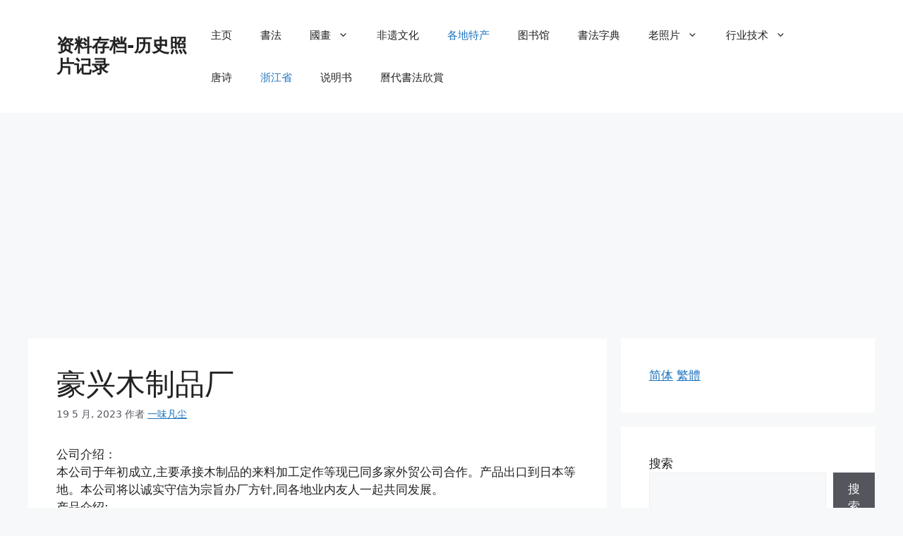

--- FILE ---
content_type: text/html; charset=UTF-8
request_url: https://www.wikichina.com/05/1511/
body_size: 10040
content:
<!DOCTYPE html><html lang="zh-Hans"><head><meta charset="UTF-8"><title>豪兴木制品厂 &#8211; 资料存档-历史照片记录</title><meta name='robots' content='max-image-preview:large' /><meta name="viewport" content="width=device-width, initial-scale=1"><link rel="alternate" type="application/rss+xml" title="资料存档-历史照片记录 &raquo; Feed" href="https://www.wikichina.com/feed/" /><link rel="alternate" type="application/rss+xml" title="资料存档-历史照片记录 &raquo; 评论 Feed" href="https://www.wikichina.com/comments/feed/" /><link rel="alternate" type="application/rss+xml" title="资料存档-历史照片记录 &raquo; 豪兴木制品厂 评论 Feed" href="https://www.wikichina.com/05/1511/feed/" /><link rel="alternate" title="oEmbed (JSON)" type="application/json+oembed" href="https://www.wikichina.com/wp-json/oembed/1.0/embed?url=https%3A%2F%2Fwww.wikichina.com%2F05%2F1511%2F" /><link rel="alternate" title="oEmbed (XML)" type="text/xml+oembed" href="https://www.wikichina.com/wp-json/oembed/1.0/embed?url=https%3A%2F%2Fwww.wikichina.com%2F05%2F1511%2F&#038;format=xml" /><link data-optimized="2" rel="stylesheet" href="https://www.wikichina.com/wp-content/litespeed/css/c32049a89e9709a42b3bb023612106ec.css?ver=9a817" /> <script src="https://www.wikichina.com/wp-includes/js/jquery/jquery.min.js?ver=3.7.1" id="jquery-core-js"></script> <script src="https://www.wikichina.com/wp-includes/js/jquery/jquery-migrate.min.js?ver=3.4.1" id="jquery-migrate-js"></script> <link rel="https://api.w.org/" href="https://www.wikichina.com/wp-json/" /><link rel="alternate" title="JSON" type="application/json" href="https://www.wikichina.com/wp-json/wp/v2/posts/1511" /><link rel="EditURI" type="application/rsd+xml" title="RSD" href="https://www.wikichina.com/xmlrpc.php?rsd" /><meta name="generator" content="WordPress 6.9" /><link rel="canonical" href="https://www.wikichina.com/05/1511/" /><link rel='shortlink' href='https://www.wikichina.com/?p=1511' /><link rel="pingback" href="https://www.wikichina.com/xmlrpc.php">
<script async src="https://pagead2.googlesyndication.com/pagead/js/adsbygoogle.js?client=ca-pub-3807836015778663"
     crossorigin="anonymous"></script> </head><body class="wp-singular post-template post-template-templates post-template-template-fullwidth post-template-templatestemplate-fullwidth-php single single-post postid-1511 single-format-standard wp-embed-responsive wp-theme-generatepress zh right-sidebar nav-float-right separate-containers header-aligned-left dropdown-hover" itemtype="https://schema.org/Blog" itemscope>
<a class="screen-reader-text skip-link" href="#content" title="跳至内容">跳至内容</a><header class="site-header has-inline-mobile-toggle" id="masthead" aria-label="站点"  itemtype="https://schema.org/WPHeader" itemscope><div class="inside-header grid-container"><div class="site-branding"><p class="main-title" itemprop="headline">
<a href="https://www.wikichina.com/" rel="home">资料存档-历史照片记录</a></p></div><nav class="main-navigation mobile-menu-control-wrapper" id="mobile-menu-control-wrapper" aria-label="移动端切换">
<button data-nav="site-navigation" class="menu-toggle" aria-controls="primary-menu" aria-expanded="false">
<span class="gp-icon icon-menu-bars"><svg viewBox="0 0 512 512" aria-hidden="true" xmlns="http://www.w3.org/2000/svg" width="1em" height="1em"><path d="M0 96c0-13.255 10.745-24 24-24h464c13.255 0 24 10.745 24 24s-10.745 24-24 24H24c-13.255 0-24-10.745-24-24zm0 160c0-13.255 10.745-24 24-24h464c13.255 0 24 10.745 24 24s-10.745 24-24 24H24c-13.255 0-24-10.745-24-24zm0 160c0-13.255 10.745-24 24-24h464c13.255 0 24 10.745 24 24s-10.745 24-24 24H24c-13.255 0-24-10.745-24-24z" /></svg><svg viewBox="0 0 512 512" aria-hidden="true" xmlns="http://www.w3.org/2000/svg" width="1em" height="1em"><path d="M71.029 71.029c9.373-9.372 24.569-9.372 33.942 0L256 222.059l151.029-151.03c9.373-9.372 24.569-9.372 33.942 0 9.372 9.373 9.372 24.569 0 33.942L289.941 256l151.03 151.029c9.372 9.373 9.372 24.569 0 33.942-9.373 9.372-24.569 9.372-33.942 0L256 289.941l-151.029 151.03c-9.373 9.372-24.569 9.372-33.942 0-9.372-9.373-9.372-24.569 0-33.942L222.059 256 71.029 104.971c-9.372-9.373-9.372-24.569 0-33.942z" /></svg></span><span class="screen-reader-text">菜单</span>		</button></nav><nav class="main-navigation sub-menu-right" id="site-navigation" aria-label="主要"  itemtype="https://schema.org/SiteNavigationElement" itemscope><div class="inside-navigation grid-container">
<button class="menu-toggle" aria-controls="primary-menu" aria-expanded="false">
<span class="gp-icon icon-menu-bars"><svg viewBox="0 0 512 512" aria-hidden="true" xmlns="http://www.w3.org/2000/svg" width="1em" height="1em"><path d="M0 96c0-13.255 10.745-24 24-24h464c13.255 0 24 10.745 24 24s-10.745 24-24 24H24c-13.255 0-24-10.745-24-24zm0 160c0-13.255 10.745-24 24-24h464c13.255 0 24 10.745 24 24s-10.745 24-24 24H24c-13.255 0-24-10.745-24-24zm0 160c0-13.255 10.745-24 24-24h464c13.255 0 24 10.745 24 24s-10.745 24-24 24H24c-13.255 0-24-10.745-24-24z" /></svg><svg viewBox="0 0 512 512" aria-hidden="true" xmlns="http://www.w3.org/2000/svg" width="1em" height="1em"><path d="M71.029 71.029c9.373-9.372 24.569-9.372 33.942 0L256 222.059l151.029-151.03c9.373-9.372 24.569-9.372 33.942 0 9.372 9.373 9.372 24.569 0 33.942L289.941 256l151.03 151.029c9.372 9.373 9.372 24.569 0 33.942-9.373 9.372-24.569 9.372-33.942 0L256 289.941l-151.029 151.03c-9.373 9.372-24.569 9.372-33.942 0-9.372-9.373-9.372-24.569 0-33.942L222.059 256 71.029 104.971c-9.372-9.373-9.372-24.569 0-33.942z" /></svg></span><span class="mobile-menu">菜单</span>				</button><div id="primary-menu" class="main-nav"><ul id="menu-wikichina-menu" class=" menu sf-menu"><li id="menu-item-224" class="menu-item menu-item-type-custom menu-item-object-custom menu-item-224"><a target="_blank" href="https://wikichina.com/">主页</a></li><li id="menu-item-166" class="menu-item menu-item-type-taxonomy menu-item-object-category menu-item-166"><a href="https://www.wikichina.com/category/shufa/">書法</a></li><li id="menu-item-167" class="menu-item menu-item-type-taxonomy menu-item-object-category menu-item-has-children menu-item-167"><a href="https://www.wikichina.com/category/zgh/">國畫<span role="presentation" class="dropdown-menu-toggle"><span class="gp-icon icon-arrow"><svg viewBox="0 0 330 512" aria-hidden="true" xmlns="http://www.w3.org/2000/svg" width="1em" height="1em"><path d="M305.913 197.085c0 2.266-1.133 4.815-2.833 6.514L171.087 335.593c-1.7 1.7-4.249 2.832-6.515 2.832s-4.815-1.133-6.515-2.832L26.064 203.599c-1.7-1.7-2.832-4.248-2.832-6.514s1.132-4.816 2.832-6.515l14.162-14.163c1.7-1.699 3.966-2.832 6.515-2.832 2.266 0 4.815 1.133 6.515 2.832l111.316 111.317 111.316-111.317c1.7-1.699 4.249-2.832 6.515-2.832s4.815 1.133 6.515 2.832l14.162 14.163c1.7 1.7 2.833 4.249 2.833 6.515z" /></svg></span></span></a><ul class="sub-menu"><li id="menu-item-271" class="menu-item menu-item-type-taxonomy menu-item-object-category menu-item-271"><a href="https://www.wikichina.com/category/zgh/hnh/">花鸟画</a></li><li id="menu-item-270" class="menu-item menu-item-type-taxonomy menu-item-object-category menu-item-270"><a href="https://www.wikichina.com/category/zgh/ssh/">山水画</a></li><li id="menu-item-269" class="menu-item menu-item-type-taxonomy menu-item-object-category menu-item-269"><a href="https://www.wikichina.com/category/zgh/rwh/">人物画</a></li></ul></li><li id="menu-item-225" class="menu-item menu-item-type-taxonomy menu-item-object-category menu-item-225"><a href="https://www.wikichina.com/category/fywh/">非遗文化</a></li><li id="menu-item-168" class="menu-item menu-item-type-taxonomy menu-item-object-category current-post-ancestor current-menu-parent current-post-parent menu-item-168"><a href="https://www.wikichina.com/category/geditechan/">各地特产</a></li><li id="menu-item-169" class="menu-item menu-item-type-taxonomy menu-item-object-category menu-item-169"><a href="https://www.wikichina.com/category/tsg/">图书馆</a></li><li id="menu-item-260" class="menu-item menu-item-type-custom menu-item-object-custom menu-item-260"><a target="_blank" href="https://chinese-calligraphy-dictionary.wikichina.com/" title="書法字典線上">書法字典</a></li><li id="menu-item-268" class="menu-item menu-item-type-taxonomy menu-item-object-category menu-item-has-children menu-item-268"><a href="https://www.wikichina.com/category/lzp/">老照片<span role="presentation" class="dropdown-menu-toggle"><span class="gp-icon icon-arrow"><svg viewBox="0 0 330 512" aria-hidden="true" xmlns="http://www.w3.org/2000/svg" width="1em" height="1em"><path d="M305.913 197.085c0 2.266-1.133 4.815-2.833 6.514L171.087 335.593c-1.7 1.7-4.249 2.832-6.515 2.832s-4.815-1.133-6.515-2.832L26.064 203.599c-1.7-1.7-2.832-4.248-2.832-6.514s1.132-4.816 2.832-6.515l14.162-14.163c1.7-1.699 3.966-2.832 6.515-2.832 2.266 0 4.815 1.133 6.515 2.832l111.316 111.317 111.316-111.317c1.7-1.699 4.249-2.832 6.515-2.832s4.815 1.133 6.515 2.832l14.162 14.163c1.7 1.7 2.833 4.249 2.833 6.515z" /></svg></span></span></a><ul class="sub-menu"><li id="menu-item-272" class="menu-item menu-item-type-taxonomy menu-item-object-category menu-item-272"><a href="https://www.wikichina.com/category/lzp/txlzp/">桐乡老照片</a></li></ul></li><li id="menu-item-390" class="menu-item menu-item-type-taxonomy menu-item-object-category menu-item-has-children menu-item-390"><a href="https://www.wikichina.com/category/hyjs/">行业技术<span role="presentation" class="dropdown-menu-toggle"><span class="gp-icon icon-arrow"><svg viewBox="0 0 330 512" aria-hidden="true" xmlns="http://www.w3.org/2000/svg" width="1em" height="1em"><path d="M305.913 197.085c0 2.266-1.133 4.815-2.833 6.514L171.087 335.593c-1.7 1.7-4.249 2.832-6.515 2.832s-4.815-1.133-6.515-2.832L26.064 203.599c-1.7-1.7-2.832-4.248-2.832-6.514s1.132-4.816 2.832-6.515l14.162-14.163c1.7-1.699 3.966-2.832 6.515-2.832 2.266 0 4.815 1.133 6.515 2.832l111.316 111.317 111.316-111.317c1.7-1.699 4.249-2.832 6.515-2.832s4.815 1.133 6.515 2.832l14.162 14.163c1.7 1.7 2.833 4.249 2.833 6.515z" /></svg></span></span></a><ul class="sub-menu"><li id="menu-item-392" class="menu-item menu-item-type-taxonomy menu-item-object-category menu-item-392"><a href="https://www.wikichina.com/category/hyjs/fzjs/">纺织技术</a></li><li id="menu-item-391" class="menu-item menu-item-type-taxonomy menu-item-object-category menu-item-391"><a href="https://www.wikichina.com/category/hyjs/nyjs/">农业技术</a></li><li id="menu-item-18312" class="menu-item menu-item-type-taxonomy menu-item-object-category menu-item-18312"><a href="https://www.wikichina.com/category/hyjs/hgjs/">化工技术</a></li></ul></li><li id="menu-item-18313" class="menu-item menu-item-type-taxonomy menu-item-object-category menu-item-18313"><a href="https://www.wikichina.com/category/%e5%94%90%e8%af%97/">唐诗</a></li><li id="menu-item-21157" class="menu-item menu-item-type-taxonomy menu-item-object-category current-post-ancestor current-menu-parent current-post-parent menu-item-21157"><a href="https://www.wikichina.com/category/qyml/zhejiang/">浙江省</a></li><li id="menu-item-21158" class="menu-item menu-item-type-taxonomy menu-item-object-category menu-item-21158"><a href="https://www.wikichina.com/category/sms/">说明书</a></li><li id="menu-item-21172" class="menu-item menu-item-type-custom menu-item-object-custom menu-item-21172"><a href="https://tool.wikichina.com/sfxs/">曆代書法欣賞</a></li></ul></div></div></nav></div></header><div class="site grid-container container hfeed" id="page"><div class="site-content" id="content"><div class="content-area" id="primary"><main class="site-main" id="main"><article id="post-1511" class="post-1511 post type-post status-publish format-standard hentry category-geditechan category-zhejiang" itemtype="https://schema.org/CreativeWork" itemscope><div class="inside-article"><header class="entry-header"><h1 class="entry-title" itemprop="headline">豪兴木制品厂</h1><div class="entry-meta">
<span class="posted-on"><time class="entry-date published" datetime="2023-05-19T14:30:51+08:00" itemprop="datePublished">19 5 月, 2023</time></span> <span class="byline">作者 <span class="author vcard" itemprop="author" itemtype="https://schema.org/Person" itemscope><a class="url fn n" href="https://www.wikichina.com/author/seagull/" title="查看一味凡尘发表的所有文章" rel="author" itemprop="url"><span class="author-name" itemprop="name">一味凡尘</span></a></span></span></div></header><div class="entry-content" itemprop="text"><p>公司介绍：<br>本公司于年初成立,主要承接木制品的来料加工定作等现已同多家外贸公司合作。产品出口到日本等地。本公司将以诚实守信为宗旨办厂方针,同各地业内友人一起共同发展。<br>产品介绍:<br>家居用品;油漆木柄;工艺品订做;来料加工<br>地址:<br>浙江江山市解放路219幢一单元602室<br>网址：</p><p>联系电话（手机）:<br>邮箱:<br>微信:</p></div><footer class="entry-meta" aria-label="条目 meta">
<span class="cat-links"><span class="gp-icon icon-categories"><svg viewBox="0 0 512 512" aria-hidden="true" xmlns="http://www.w3.org/2000/svg" width="1em" height="1em"><path d="M0 112c0-26.51 21.49-48 48-48h110.014a48 48 0 0143.592 27.907l12.349 26.791A16 16 0 00228.486 128H464c26.51 0 48 21.49 48 48v224c0 26.51-21.49 48-48 48H48c-26.51 0-48-21.49-48-48V112z" /></svg></span><span class="screen-reader-text">分类 </span><a href="https://www.wikichina.com/category/geditechan/" rel="category tag">各地特产</a>、 <a href="https://www.wikichina.com/category/qyml/zhejiang/" rel="category tag">浙江省</a></span><nav id="nav-below" class="post-navigation" aria-label="文章"><div class="nav-previous"><span class="gp-icon icon-arrow-left"><svg viewBox="0 0 192 512" aria-hidden="true" xmlns="http://www.w3.org/2000/svg" width="1em" height="1em" fill-rule="evenodd" clip-rule="evenodd" stroke-linejoin="round" stroke-miterlimit="1.414"><path d="M178.425 138.212c0 2.265-1.133 4.813-2.832 6.512L64.276 256.001l111.317 111.277c1.7 1.7 2.832 4.247 2.832 6.513 0 2.265-1.133 4.813-2.832 6.512L161.43 394.46c-1.7 1.7-4.249 2.832-6.514 2.832-2.266 0-4.816-1.133-6.515-2.832L16.407 262.514c-1.699-1.7-2.832-4.248-2.832-6.513 0-2.265 1.133-4.813 2.832-6.512l131.994-131.947c1.7-1.699 4.249-2.831 6.515-2.831 2.265 0 4.815 1.132 6.514 2.831l14.163 14.157c1.7 1.7 2.832 3.965 2.832 6.513z" fill-rule="nonzero" /></svg></span><span class="prev"><a href="https://www.wikichina.com/05/1507/" rel="prev">温州宝建贸易有限公司</a></span></div><div class="nav-next"><span class="gp-icon icon-arrow-right"><svg viewBox="0 0 192 512" aria-hidden="true" xmlns="http://www.w3.org/2000/svg" width="1em" height="1em" fill-rule="evenodd" clip-rule="evenodd" stroke-linejoin="round" stroke-miterlimit="1.414"><path d="M178.425 256.001c0 2.266-1.133 4.815-2.832 6.515L43.599 394.509c-1.7 1.7-4.248 2.833-6.514 2.833s-4.816-1.133-6.515-2.833l-14.163-14.162c-1.699-1.7-2.832-3.966-2.832-6.515 0-2.266 1.133-4.815 2.832-6.515l111.317-111.316L16.407 144.685c-1.699-1.7-2.832-4.249-2.832-6.515s1.133-4.815 2.832-6.515l14.163-14.162c1.7-1.7 4.249-2.833 6.515-2.833s4.815 1.133 6.514 2.833l131.994 131.993c1.7 1.7 2.832 4.249 2.832 6.515z" fill-rule="nonzero" /></svg></span><span class="next"><a href="https://www.wikichina.com/05/1517/" rel="next">瑞安市海阳紧固件厂</a></span></div></nav></footer></div></article></main></div><div class="widget-area sidebar is-right-sidebar" id="right-sidebar"><div class="inside-right-sidebar"><aside id="widget_wpcc-5" class="widget inner-padding widget_wpcc"><div id="wpcc_widget_inner">
<span id="wpcc_original_link" class="wpcc_current_lang" ><a class="wpcc_link" href="https://www.wikichina.com/05/1511/" title="简体">简体</a></span>
<span id="wpcc_zh-hant_link" class="wpcc_lang" ><a class="wpcc_link" rel="nofollow" href="https://www.wikichina.com/zh-hant/05/1511/" title="繁體" >繁體</a></span></div></aside><aside id="block-2" class="widget inner-padding widget_block widget_search"><form role="search" method="get" action="https://www.wikichina.com/" class="wp-block-search__button-outside wp-block-search__text-button wp-block-search"    ><label class="wp-block-search__label" for="wp-block-search__input-1" >搜索</label><div class="wp-block-search__inside-wrapper" ><input class="wp-block-search__input" id="wp-block-search__input-1" placeholder="" value="" type="search" name="s" required /><button aria-label="搜索" class="wp-block-search__button wp-element-button" type="submit" >搜索</button></div></form></aside><aside id="block-3" class="widget inner-padding widget_block"><div class="wp-block-group"><div class="wp-block-group__inner-container is-layout-flow wp-block-group-is-layout-flow"><h2 class="wp-block-heading has-very-light-gray-to-cyan-bluish-gray-gradient-background has-background">Recent Posts</h2><ul class="wp-block-latest-posts__list wp-block-latest-posts"><li><a class="wp-block-latest-posts__post-title" href="https://www.wikichina.com/07/23066/">近代 潘天寿 纸本设色 《兰花图》</a></li><li><a class="wp-block-latest-posts__post-title" href="https://www.wikichina.com/07/23069/">《小憩图》 近代 潘天寿 纸本设色</a></li><li><a class="wp-block-latest-posts__post-title" href="https://www.wikichina.com/07/23071/">《兰石图》 近代 潘天寿</a></li><li><a class="wp-block-latest-posts__post-title" href="https://www.wikichina.com/07/23074/">近代 潘天寿 纸本设色《秋蟹图》</a></li><li><a class="wp-block-latest-posts__post-title" href="https://www.wikichina.com/06/21606/">在线图书馆推荐和博物馆推荐</a></li></ul></div></div></aside><aside id="block-4" class="widget inner-padding widget_block"><div class="wp-block-group"><div class="wp-block-group__inner-container is-layout-flow wp-block-group-is-layout-flow"><h2 class="wp-block-heading has-very-light-gray-to-cyan-bluish-gray-gradient-background has-background">Recent Comments</h2><ol class="wp-block-latest-comments"><li class="wp-block-latest-comments__comment"><article><footer class="wp-block-latest-comments__comment-meta"><a class="wp-block-latest-comments__comment-author" href="https://wikichina.com/02/21251/">王羲之有哪些作品？ - 资料存档-历史照片记录</a> 发表在 <a class="wp-block-latest-comments__comment-link" href="https://www.wikichina.com/05/21137/#comment-10">王羲之　十七帖</a></footer></article></li><li class="wp-block-latest-comments__comment"><article><footer class="wp-block-latest-comments__comment-meta"><a class="wp-block-latest-comments__comment-author" href="https://wikichina.com/02/21251/">王羲之有哪些作品？ - 资料存档-历史照片记录</a> 发表在 <a class="wp-block-latest-comments__comment-link" href="https://www.wikichina.com/05/21132/#comment-9">王羲之　喪亂帖</a></footer></article></li></ol></div></div></aside><aside id="block-6" class="widget inner-padding widget_block"><div class="wp-block-group"><div class="wp-block-group__inner-container is-layout-flow wp-block-group-is-layout-flow"><h2 class="wp-block-heading has-very-light-gray-to-cyan-bluish-gray-gradient-background has-background">Categories</h2><ul class="wp-block-categories-list wp-block-categories"><li class="cat-item cat-item-6"><a href="https://www.wikichina.com/category/zgh/">中国画</a></li><li class="cat-item cat-item-5"><a href="https://www.wikichina.com/category/shufa/">中國書法</a></li><li class="cat-item cat-item-23"><a href="https://www.wikichina.com/category/qyml/">企业名录</a></li><li class="cat-item cat-item-21"><a href="https://www.wikichina.com/category/hyjs/nyjs/">农业技术</a></li><li class="cat-item cat-item-22"><a href="https://www.wikichina.com/category/hyjs/hgjs/">化工技术</a></li><li class="cat-item cat-item-1"><a href="https://www.wikichina.com/category/geditechan/">各地特产</a></li><li class="cat-item cat-item-4"><a href="https://www.wikichina.com/category/tsg/">图书馆</a></li><li class="cat-item cat-item-13"><a href="https://www.wikichina.com/category/zgh/ssh/">山水画</a></li><li class="cat-item cat-item-33"><a href="https://www.wikichina.com/category/sms/zgsms/">招股说明书</a></li><li class="cat-item cat-item-17"><a href="https://www.wikichina.com/category/lzp/txlzp/">桐乡老照片</a></li><li class="cat-item cat-item-18"><a href="https://www.wikichina.com/category/mjgscs/">民间故事传说</a></li><li class="cat-item cat-item-24"><a href="https://www.wikichina.com/category/qyml/zhejiang/">浙江省</a></li><li class="cat-item cat-item-20"><a href="https://www.wikichina.com/category/hyjs/fzjs/">纺织技术</a></li><li class="cat-item cat-item-16"><a href="https://www.wikichina.com/category/lzp/">老照片</a></li><li class="cat-item cat-item-14"><a href="https://www.wikichina.com/category/zgh/hnh/">花鸟画</a></li><li class="cat-item cat-item-9"><a href="https://www.wikichina.com/category/sms/">说明书</a></li><li class="cat-item cat-item-10"><a href="https://www.wikichina.com/category/softdown/">软件下载</a></li><li class="cat-item cat-item-7"><a href="https://www.wikichina.com/category/fywh/">非遗文化</a></li></ul></div></div></aside></div></div></div></div><div class="site-footer"><footer class="site-info" aria-label="站点"  itemtype="https://schema.org/WPFooter" itemscope><div class="inside-site-info grid-container"><div class="copyright-bar">
<span class="copyright">&copy; 2026 资料存档-历史照片记录</span> &bull; Built with <a href="https://generatepress.com" itemprop="url">GeneratePress</a></div></div></footer></div> <script type="speculationrules">{"prefetch":[{"source":"document","where":{"and":[{"href_matches":"/*"},{"not":{"href_matches":["/wp-*.php","/wp-admin/*","/wp-content/uploads/*","/wp-content/*","/wp-content/plugins/*","/wp-content/themes/generatepress/*","/*\\?(.+)"]}},{"not":{"selector_matches":"a[rel~=\"nofollow\"]"}},{"not":{"selector_matches":".no-prefetch, .no-prefetch a"}}]},"eagerness":"conservative"}]}</script> <script id="generate-a11y">!function(){"use strict";if("querySelector"in document&&"addEventListener"in window){var e=document.body;e.addEventListener("pointerdown",(function(){e.classList.add("using-mouse")}),{passive:!0}),e.addEventListener("keydown",(function(){e.classList.remove("using-mouse")}),{passive:!0})}}();</script> <script src="https://www.wikichina.com/wp-includes/js/jquery/ui/core.min.js?ver=1.13.3" id="jquery-ui-core-js"></script> <script src="https://www.wikichina.com/wp-includes/js/jquery/ui/accordion.min.js?ver=1.13.3" id="jquery-ui-accordion-js"></script> <script src="https://www.wikichina.com/wp-content/plugins/faq-schema-for-pages-and-posts//js/frontend.js?ver=2.0.0" id="wp-faq-schema-frontend-js"></script> <script id="ez-toc-scroll-scriptjs-js-extra">var eztoc_smooth_local = {"scroll_offset":"30","add_request_uri":"","add_self_reference_link":""};
//# sourceURL=ez-toc-scroll-scriptjs-js-extra</script> <script src="https://www.wikichina.com/wp-content/plugins/easy-table-of-contents/assets/js/smooth_scroll.min.js?ver=2.0.80" id="ez-toc-scroll-scriptjs-js"></script> <script src="https://www.wikichina.com/wp-content/plugins/easy-table-of-contents/vendor/js-cookie/js.cookie.min.js?ver=2.2.1" id="ez-toc-js-cookie-js"></script> <script src="https://www.wikichina.com/wp-content/plugins/easy-table-of-contents/vendor/sticky-kit/jquery.sticky-kit.min.js?ver=1.9.2" id="ez-toc-jquery-sticky-kit-js"></script> <script id="ez-toc-js-js-extra">var ezTOC = {"smooth_scroll":"1","visibility_hide_by_default":"","scroll_offset":"30","fallbackIcon":"\u003Cspan class=\"\"\u003E\u003Cspan class=\"eztoc-hide\" style=\"display:none;\"\u003EToggle\u003C/span\u003E\u003Cspan class=\"ez-toc-icon-toggle-span\"\u003E\u003Csvg style=\"fill: #999;color:#999\" xmlns=\"http://www.w3.org/2000/svg\" class=\"list-377408\" width=\"20px\" height=\"20px\" viewBox=\"0 0 24 24\" fill=\"none\"\u003E\u003Cpath d=\"M6 6H4v2h2V6zm14 0H8v2h12V6zM4 11h2v2H4v-2zm16 0H8v2h12v-2zM4 16h2v2H4v-2zm16 0H8v2h12v-2z\" fill=\"currentColor\"\u003E\u003C/path\u003E\u003C/svg\u003E\u003Csvg style=\"fill: #999;color:#999\" class=\"arrow-unsorted-368013\" xmlns=\"http://www.w3.org/2000/svg\" width=\"10px\" height=\"10px\" viewBox=\"0 0 24 24\" version=\"1.2\" baseProfile=\"tiny\"\u003E\u003Cpath d=\"M18.2 9.3l-6.2-6.3-6.2 6.3c-.2.2-.3.4-.3.7s.1.5.3.7c.2.2.4.3.7.3h11c.3 0 .5-.1.7-.3.2-.2.3-.5.3-.7s-.1-.5-.3-.7zM5.8 14.7l6.2 6.3 6.2-6.3c.2-.2.3-.5.3-.7s-.1-.5-.3-.7c-.2-.2-.4-.3-.7-.3h-11c-.3 0-.5.1-.7.3-.2.2-.3.5-.3.7s.1.5.3.7z\"/\u003E\u003C/svg\u003E\u003C/span\u003E\u003C/span\u003E","chamomile_theme_is_on":""};
//# sourceURL=ez-toc-js-js-extra</script> <script src="https://www.wikichina.com/wp-content/plugins/easy-table-of-contents/assets/js/front.min.js?ver=2.0.80-1767264412" id="ez-toc-js-js"></script> <script id="generate-menu-js-before">var generatepressMenu = {"toggleOpenedSubMenus":true,"openSubMenuLabel":"\u6253\u5f00\u5b50\u83dc\u5355","closeSubMenuLabel":"\u5173\u95ed\u5b50\u83dc\u5355"};
//# sourceURL=generate-menu-js-before</script> <script src="https://www.wikichina.com/wp-content/themes/generatepress/assets/js/menu.min.js?ver=3.6.1" id="generate-menu-js"></script> <script id="wp-emoji-settings" type="application/json">{"baseUrl":"https://s.w.org/images/core/emoji/17.0.2/72x72/","ext":".png","svgUrl":"https://s.w.org/images/core/emoji/17.0.2/svg/","svgExt":".svg","source":{"concatemoji":"https://www.wikichina.com/wp-includes/js/wp-emoji-release.min.js?ver=6.9"}}</script> <script type="module">/*! This file is auto-generated */
const a=JSON.parse(document.getElementById("wp-emoji-settings").textContent),o=(window._wpemojiSettings=a,"wpEmojiSettingsSupports"),s=["flag","emoji"];function i(e){try{var t={supportTests:e,timestamp:(new Date).valueOf()};sessionStorage.setItem(o,JSON.stringify(t))}catch(e){}}function c(e,t,n){e.clearRect(0,0,e.canvas.width,e.canvas.height),e.fillText(t,0,0);t=new Uint32Array(e.getImageData(0,0,e.canvas.width,e.canvas.height).data);e.clearRect(0,0,e.canvas.width,e.canvas.height),e.fillText(n,0,0);const a=new Uint32Array(e.getImageData(0,0,e.canvas.width,e.canvas.height).data);return t.every((e,t)=>e===a[t])}function p(e,t){e.clearRect(0,0,e.canvas.width,e.canvas.height),e.fillText(t,0,0);var n=e.getImageData(16,16,1,1);for(let e=0;e<n.data.length;e++)if(0!==n.data[e])return!1;return!0}function u(e,t,n,a){switch(t){case"flag":return n(e,"\ud83c\udff3\ufe0f\u200d\u26a7\ufe0f","\ud83c\udff3\ufe0f\u200b\u26a7\ufe0f")?!1:!n(e,"\ud83c\udde8\ud83c\uddf6","\ud83c\udde8\u200b\ud83c\uddf6")&&!n(e,"\ud83c\udff4\udb40\udc67\udb40\udc62\udb40\udc65\udb40\udc6e\udb40\udc67\udb40\udc7f","\ud83c\udff4\u200b\udb40\udc67\u200b\udb40\udc62\u200b\udb40\udc65\u200b\udb40\udc6e\u200b\udb40\udc67\u200b\udb40\udc7f");case"emoji":return!a(e,"\ud83e\u1fac8")}return!1}function f(e,t,n,a){let r;const o=(r="undefined"!=typeof WorkerGlobalScope&&self instanceof WorkerGlobalScope?new OffscreenCanvas(300,150):document.createElement("canvas")).getContext("2d",{willReadFrequently:!0}),s=(o.textBaseline="top",o.font="600 32px Arial",{});return e.forEach(e=>{s[e]=t(o,e,n,a)}),s}function r(e){var t=document.createElement("script");t.src=e,t.defer=!0,document.head.appendChild(t)}a.supports={everything:!0,everythingExceptFlag:!0},new Promise(t=>{let n=function(){try{var e=JSON.parse(sessionStorage.getItem(o));if("object"==typeof e&&"number"==typeof e.timestamp&&(new Date).valueOf()<e.timestamp+604800&&"object"==typeof e.supportTests)return e.supportTests}catch(e){}return null}();if(!n){if("undefined"!=typeof Worker&&"undefined"!=typeof OffscreenCanvas&&"undefined"!=typeof URL&&URL.createObjectURL&&"undefined"!=typeof Blob)try{var e="postMessage("+f.toString()+"("+[JSON.stringify(s),u.toString(),c.toString(),p.toString()].join(",")+"));",a=new Blob([e],{type:"text/javascript"});const r=new Worker(URL.createObjectURL(a),{name:"wpTestEmojiSupports"});return void(r.onmessage=e=>{i(n=e.data),r.terminate(),t(n)})}catch(e){}i(n=f(s,u,c,p))}t(n)}).then(e=>{for(const n in e)a.supports[n]=e[n],a.supports.everything=a.supports.everything&&a.supports[n],"flag"!==n&&(a.supports.everythingExceptFlag=a.supports.everythingExceptFlag&&a.supports[n]);var t;a.supports.everythingExceptFlag=a.supports.everythingExceptFlag&&!a.supports.flag,a.supports.everything||((t=a.source||{}).concatemoji?r(t.concatemoji):t.wpemoji&&t.twemoji&&(r(t.twemoji),r(t.wpemoji)))});
//# sourceURL=https://www.wikichina.com/wp-includes/js/wp-emoji-loader.min.js</script>  <script async src="https://www.googletagmanager.com/gtag/js?id=G-9ZFRFRGBXP"></script> <script>window.dataLayer = window.dataLayer || [];
  function gtag(){dataLayer.push(arguments);}
  gtag('js', new Date());

  gtag('config', 'G-9ZFRFRGBXP');</script> </body></html>
<!-- Page optimized by LiteSpeed Cache @2026-01-28 04:11:50 -->

<!-- Page cached by LiteSpeed Cache 7.7 on 2026-01-28 04:11:50 -->

--- FILE ---
content_type: text/html; charset=utf-8
request_url: https://www.google.com/recaptcha/api2/aframe
body_size: 267
content:
<!DOCTYPE HTML><html><head><meta http-equiv="content-type" content="text/html; charset=UTF-8"></head><body><script nonce="b3LyZ4muzM2GI_w-TTherQ">/** Anti-fraud and anti-abuse applications only. See google.com/recaptcha */ try{var clients={'sodar':'https://pagead2.googlesyndication.com/pagead/sodar?'};window.addEventListener("message",function(a){try{if(a.source===window.parent){var b=JSON.parse(a.data);var c=clients[b['id']];if(c){var d=document.createElement('img');d.src=c+b['params']+'&rc='+(localStorage.getItem("rc::a")?sessionStorage.getItem("rc::b"):"");window.document.body.appendChild(d);sessionStorage.setItem("rc::e",parseInt(sessionStorage.getItem("rc::e")||0)+1);localStorage.setItem("rc::h",'1769584671604');}}}catch(b){}});window.parent.postMessage("_grecaptcha_ready", "*");}catch(b){}</script></body></html>